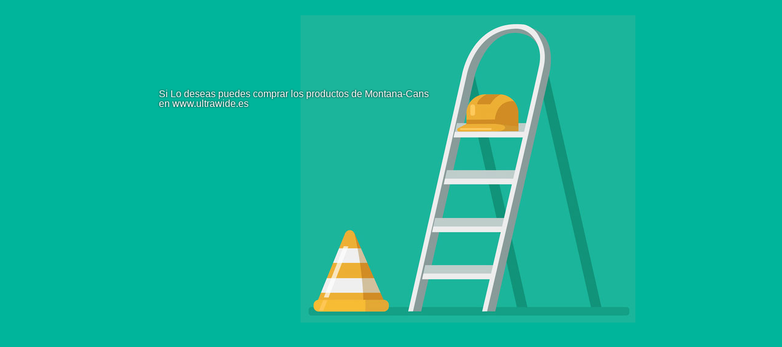

--- FILE ---
content_type: text/html; charset=UTF-8
request_url: https://andenbarcelona.com/montana-cans-graffiti/montana-fluor-color/
body_size: 1281
content:
<!DOCTYPE html>
<html lang="en-US" prefix="og: http://ogp.me/ns#">
<head>
    <!-- cdp_mantenimiento_web -->
    <meta charset="UTF-8" />
    <title>GRAFFITI SHOP BARCELONA</title>
    <link rel="icon" href="https://andenbarcelona.com/wp-content/uploads/2016/09/anden_logo_favicon-100x100.png" sizes="32x32" />
<link rel="icon" href="https://andenbarcelona.com/wp-content/uploads/2016/09/anden_logo_favicon.png" sizes="192x192" />
<link rel="apple-touch-icon-precomposed" href="https://andenbarcelona.com/wp-content/uploads/2016/09/anden_logo_favicon.png" />
<meta name="msapplication-TileImage" content="https://andenbarcelona.com/wp-content/uploads/2016/09/anden_logo_favicon.png" />
    <meta name="viewport" content="width=device-width, maximum-scale=1, initial-scale=1, minimum-scale=1">
    <meta name="description" content="SPRAY GRAFFITI SHOP CAPS Y ROTULADORES"/>
    <meta http-equiv="X-UA-Compatible" content="" />
    <meta property="og:site_name" content="GRAFFITI SHOP BARCELONA - SPRAY GRAFFITI SHOP CAPS Y ROTULADORES"/>
    <meta property="og:title" content="GRAFFITI SHOP BARCELONA"/>
    <meta property="og:type" content="Maintenance"/>
    <meta property="og:url" content="https://andenbarcelona.com"/>
    <meta property="og:description" content="SPRAY GRAFFITI SHOP CAPS Y ROTULADORES"/>
        <link rel="profile" href="https://gmpg.org/xfn/11" />
    <link rel="pingback" href="https://andenbarcelona.com/xmlrpc.php" />
    <style type="text/css">

        /* layout */
        .cdp-contenedor-ppal {
        }
        .cdp-contenido {
            width:100%;
            max-width: 800px;
            margin: 0 auto;
            min-height: 600px;
        }
        .cdp-texto {
        }

        /* estilo fondo 1 */
        body.fondo1 {
            background-color: #00b59b;
        }
        body.fondo1 .cdp-contenido {
            background: url("https://andenbarcelona.com/wp-content/plugins/mantenimiento-web/frontal/img/fondo-mantenimiento-1.jpg") top right no-repeat #00b59b;
        }
        body.fondo1 .cdp-texto {
            padding: 100px 20px 0 20px;
            width: 450px;
            color:#ffffff;
            text-shadow: 0px 0px 3px #000000;
        }
        body.fondo1 h1, h2, h3, h4, h5, p, div { 
            padding: 1% 0;
            margin: 1% 0;
            font-family: "Trebuchet MS", Helvetica, sans-serif;
            line-height: 1em;
        }

        /* estilo fondo 2 */
        body.fondo2 {
            background-color: #ffffff;
        }
        body.fondo2 .cdp-contenido {
            background: url("https://andenbarcelona.com/wp-content/plugins/mantenimiento-web/frontal/img/fondo-mantenimiento-2.jpg") top center no-repeat #ffffff;
        }
        body.fondo2 .cdp-texto {
            text-align: center;
            padding: 280px 20px 0 20px;
            color:#444444;
        }
        body.fondo2 h1, h2, h3, h4, h5, p { 
            padding: 1% 0;
            margin: 1% 0;
            font-family: "Trebuchet MS", Helvetica, sans-serif;
            line-height: 1em;
        }

        /* estilo fondo 2 */
        body.fondo2 {
            background-color: #ffffff;
        }
        body.fondo2 .cdp-contenido {
            background: url("https://andenbarcelona.com/wp-content/plugins/mantenimiento-web/frontal/img/fondo-mantenimiento-2.jpg") top center no-repeat #ffffff;
        }
        body.fondo2 .cdp-texto {
            text-align: center;
            padding: 280px 20px 0 20px;
            color:#444444;
        }
        body.fondo2 h1, h2, h3, h4, h5, p { 
            padding: 1% 0;
            margin: 1% 0;
            font-family: Verdana, Geneva, sans-serif;
            line-height: 1em;
        }

        /* estilo fondo 3 */
        body.fondo3 {
            background-color: #80b1ec;
        }
        body.fondo3 .cdp-contenido {
            background: url("https://andenbarcelona.com/wp-content/plugins/mantenimiento-web/frontal/img/fondo-mantenimiento-3.jpg") top center no-repeat #80b1ec;
        }
        body.fondo3 .cdp-texto {
            text-align: center;
            padding: 530px 20px 0 20px;
            color:#444444;
            color:#ffffff;
            text-shadow: 2px 2px 1px #444;
        }
        body.fondo3 h1, h2, h3, h4, h5, p { 
            padding: 2% 0;
            margin: 2% 0;
            font-family: Verdana, Geneva, sans-serif;
            line-height: 1.2em;
        }

        /* estilos comunes */
        h1 { font-size: 60px; }
        h2 { font-size: 50px; }
        h3 { font-size: 40px; }
        h4 { font-size: 30px; }
        h5 { font-size: 25px; }
        p { font-size: 20px; }

        /* media queries */
        @media only screen and (max-width: 780px) {
            h1 { font-size: 45px; }
            h2 { font-size: 40px; }
            h3 { font-size: 35px; }
            h4 { font-size: 30px; }
            h5 { font-size: 25px; }
            p { font-size: 20px; }
        }
        @media only screen and (max-width: 480px) {
            h1 { font-size: 36px; }
            h2 { font-size: 32px; }
            h3 { font-size: 28px; }
            h4 { font-size: 24px; }
            h5 { font-size: 20px; }
            p { font-size: 16px; }
        }
    </style>
    </head>
<body data-rsssl=1 class="fondo1">
<div class="cdp-contenedor-ppal">
    <div class="cdp-contenido">
        <div class="cdp-texto">
            Si Lo deseas puedes comprar los productos de Montana-Cans en www.ultrawide.es        </div>
    </div>
</div>
</body>
</html>